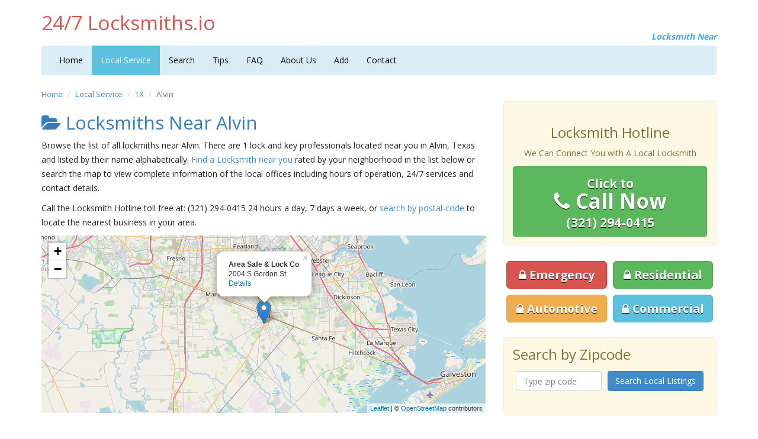

--- FILE ---
content_type: text/html; charset=utf-8
request_url: https://www.google.com/recaptcha/api2/aframe
body_size: 268
content:
<!DOCTYPE HTML><html><head><meta http-equiv="content-type" content="text/html; charset=UTF-8"></head><body><script nonce="6F_vAhvzGSQEHEaFn-ASYQ">/** Anti-fraud and anti-abuse applications only. See google.com/recaptcha */ try{var clients={'sodar':'https://pagead2.googlesyndication.com/pagead/sodar?'};window.addEventListener("message",function(a){try{if(a.source===window.parent){var b=JSON.parse(a.data);var c=clients[b['id']];if(c){var d=document.createElement('img');d.src=c+b['params']+'&rc='+(localStorage.getItem("rc::a")?sessionStorage.getItem("rc::b"):"");window.document.body.appendChild(d);sessionStorage.setItem("rc::e",parseInt(sessionStorage.getItem("rc::e")||0)+1);localStorage.setItem("rc::h",'1769030575265');}}}catch(b){}});window.parent.postMessage("_grecaptcha_ready", "*");}catch(b){}</script></body></html>